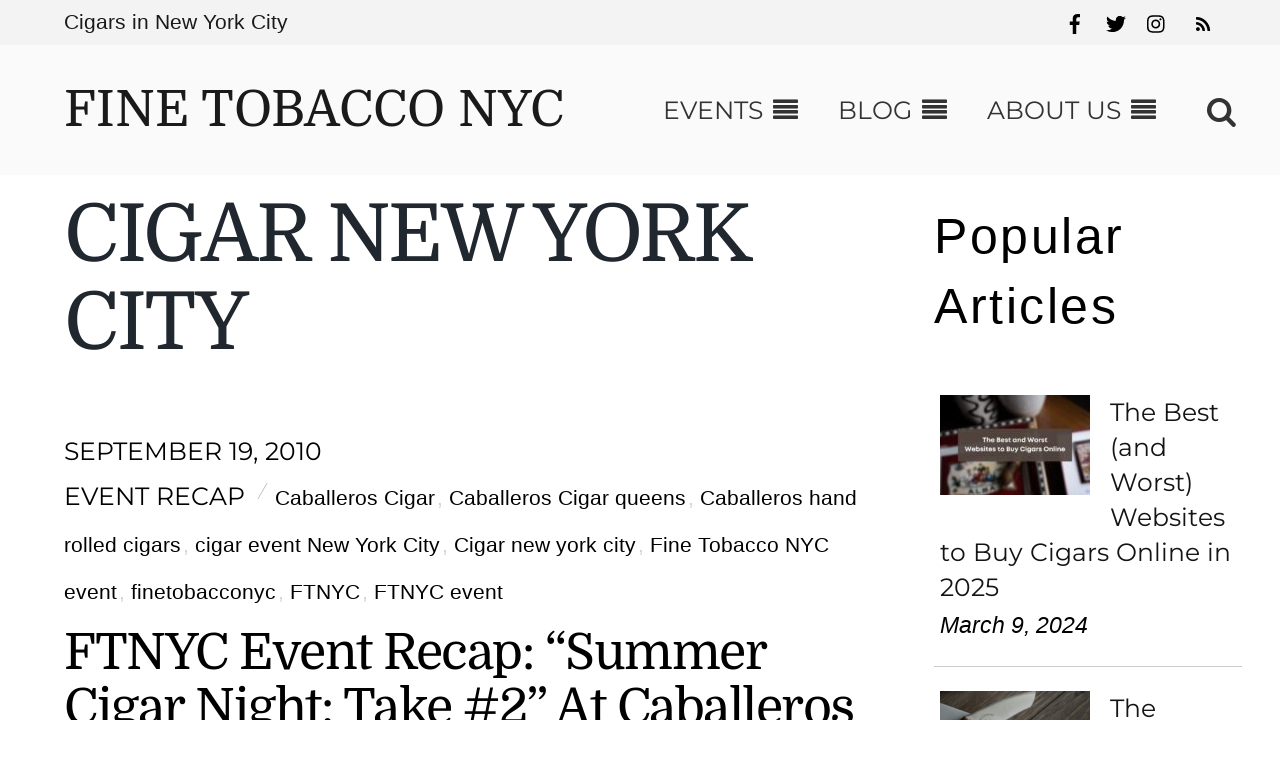

--- FILE ---
content_type: text/html; charset=UTF-8
request_url: https://finetobacconyc.com/tag/cigar-new-york-city/
body_size: 16957
content:
<!DOCTYPE html>
<html lang="en-US" prefix="og: http://ogp.me/ns#">
<head>
        <meta charset="UTF-8">
        <meta name="viewport" content="width=device-width, initial-scale=1, minimum-scale=1">
        <style id="tb_inline_styles" data-no-optimize="1">.tb_animation_on{overflow-x:hidden}.themify_builder .wow{visibility:hidden;animation-fill-mode:both}[data-tf-animation]{will-change:transform,opacity,visibility}.themify_builder .tf_lax_done{transition-duration:.8s;transition-timing-function:cubic-bezier(.165,.84,.44,1)}[data-sticky-active].tb_sticky_scroll_active{z-index:1}[data-sticky-active].tb_sticky_scroll_active .hide-on-stick{display:none}@media(min-width:1025px){.hide-desktop{width:0!important;height:0!important;padding:0!important;visibility:hidden!important;margin:0!important;display:table-column!important;background:0!important;content-visibility:hidden;overflow:hidden!important}}@media(min-width:769px) and (max-width:1024px){.hide-tablet_landscape{width:0!important;height:0!important;padding:0!important;visibility:hidden!important;margin:0!important;display:table-column!important;background:0!important;content-visibility:hidden;overflow:hidden!important}}@media(min-width:481px) and (max-width:768px){.hide-tablet{width:0!important;height:0!important;padding:0!important;visibility:hidden!important;margin:0!important;display:table-column!important;background:0!important;content-visibility:hidden;overflow:hidden!important}}@media(max-width:480px){.hide-mobile{width:0!important;height:0!important;padding:0!important;visibility:hidden!important;margin:0!important;display:table-column!important;background:0!important;content-visibility:hidden;overflow:hidden!important}}@media(max-width:768px){div.module-gallery-grid{--galn:var(--galt)}}@media(max-width:480px){
                .themify_map.tf_map_loaded{width:100%!important}
                .ui.builder_button,.ui.nav li a{padding:.525em 1.15em}
                .fullheight>.row_inner:not(.tb_col_count_1){min-height:0}
                div.module-gallery-grid{--galn:var(--galm);gap:8px}
            }</style><noscript><style>.themify_builder .wow,.wow .tf_lazy{visibility:visible!important}</style></noscript>            <style id="tf_lazy_style" data-no-optimize="1">
                .tf_svg_lazy{
                    content-visibility:auto;
                    background-size:100% 25%!important;
                    background-repeat:no-repeat!important;
                    background-position:0 0, 0 33.4%,0 66.6%,0 100%!important;
                    transition:filter .3s linear!important;
                    filter:blur(25px)!important;                    transform:translateZ(0)
                }
                .tf_svg_lazy_loaded{
                    filter:blur(0)!important
                }
                [data-lazy]:is(.module,.module_row:not(.tb_first)),.module[data-lazy] .ui,.module_row[data-lazy]:not(.tb_first):is(>.row_inner,.module_column[data-lazy],.module_subrow[data-lazy]){
                    background-image:none!important
                }
            </style>
            <noscript>
                <style>
                    .tf_svg_lazy{
                        display:none!important
                    }
                </style>
            </noscript>
                    <style id="tf_lazy_common" data-no-optimize="1">
                        img{
                max-width:100%;
                height:auto
            }
                                    :where(.tf_in_flx,.tf_flx){display:inline-flex;flex-wrap:wrap;place-items:center}
            .tf_fa,:is(em,i) tf-lottie{display:inline-block;vertical-align:middle}:is(em,i) tf-lottie{width:1.5em;height:1.5em}.tf_fa{width:1em;height:1em;stroke-width:0;stroke:currentColor;overflow:visible;fill:currentColor;pointer-events:none;text-rendering:optimizeSpeed;buffered-rendering:static}#tf_svg symbol{overflow:visible}:where(.tf_lazy){position:relative;visibility:visible;display:block;opacity:.3}.wow .tf_lazy:not(.tf_swiper-slide){visibility:hidden;opacity:1}div.tf_audio_lazy audio{visibility:hidden;height:0;display:inline}.mejs-container{visibility:visible}.tf_iframe_lazy{transition:opacity .3s ease-in-out;min-height:10px}:where(.tf_flx),.tf_swiper-wrapper{display:flex}.tf_swiper-slide{flex-shrink:0;opacity:0;width:100%;height:100%}.tf_swiper-wrapper>br,.tf_lazy.tf_swiper-wrapper .tf_lazy:after,.tf_lazy.tf_swiper-wrapper .tf_lazy:before{display:none}.tf_lazy:after,.tf_lazy:before{content:'';display:inline-block;position:absolute;width:10px!important;height:10px!important;margin:0 3px;top:50%!important;inset-inline:auto 50%!important;border-radius:100%;background-color:currentColor;visibility:visible;animation:tf-hrz-loader infinite .75s cubic-bezier(.2,.68,.18,1.08)}.tf_lazy:after{width:6px!important;height:6px!important;inset-inline:50% auto!important;margin-top:3px;animation-delay:-.4s}@keyframes tf-hrz-loader{0%,100%{transform:scale(1);opacity:1}50%{transform:scale(.1);opacity:.6}}.tf_lazy_lightbox{position:fixed;background:rgba(11,11,11,.8);color:#ccc;top:0;left:0;display:flex;align-items:center;justify-content:center;z-index:999}.tf_lazy_lightbox .tf_lazy:after,.tf_lazy_lightbox .tf_lazy:before{background:#fff}.tf_vd_lazy,tf-lottie{display:flex;flex-wrap:wrap}tf-lottie{aspect-ratio:1.777}.tf_w.tf_vd_lazy video{width:100%;height:auto;position:static;object-fit:cover}
        </style>
        <title>Cigar new york city Archives - Fine Tobacco NYC</title>
<meta name='robots' content='max-image-preview:large' />

<!-- This site is optimized with the Yoast SEO Premium plugin v9.7 - https://yoast.com/wordpress/plugins/seo/ -->
<link rel="canonical" href="https://finetobacconyc.com/tag/cigar-new-york-city/" />
<meta property="og:locale" content="en_US" />
<meta property="og:type" content="object" />
<meta property="og:title" content="Cigar new york city Archives - Fine Tobacco NYC" />
<meta property="og:url" content="https://finetobacconyc.com/tag/cigar-new-york-city/" />
<meta property="og:site_name" content="Fine Tobacco NYC" />
<script type='application/ld+json'>{"@context":"https://schema.org","@type":"Organization","url":"https://finetobacconyc.com/","sameAs":["http://facebook.com/finetobacconyc","http://instagram.com/finetobacconyc","https://twitter.com/finetobacconyc"],"@id":"https://finetobacconyc.com/#organization","name":"Fine Tobacco NYC","logo":"http://finetobacconyc.com/wp-content/uploads/2016/01/FTNYC.png"}</script>
<!-- / Yoast SEO Premium plugin. -->

<link rel="amphtml" href="https://finetobacconyc.com/tag/cigar-new-york-city/amp/" /><meta name="generator" content="AMP for WP 1.1.11"/><link rel="alternate" type="application/rss+xml" title="Fine Tobacco NYC &raquo; Feed" href="https://finetobacconyc.com/feed/" />
<link rel="alternate" type="application/rss+xml" title="Fine Tobacco NYC &raquo; Comments Feed" href="https://finetobacconyc.com/comments/feed/" />
<link rel="alternate" type="application/rss+xml" title="Fine Tobacco NYC &raquo; Cigar new york city Tag Feed" href="https://finetobacconyc.com/tag/cigar-new-york-city/feed/" />
<style id='wp-img-auto-sizes-contain-inline-css'>
img:is([sizes=auto i],[sizes^="auto," i]){contain-intrinsic-size:3000px 1500px}
/*# sourceURL=wp-img-auto-sizes-contain-inline-css */
</style>
<style id='global-styles-inline-css'>
:root{--wp--preset--aspect-ratio--square: 1;--wp--preset--aspect-ratio--4-3: 4/3;--wp--preset--aspect-ratio--3-4: 3/4;--wp--preset--aspect-ratio--3-2: 3/2;--wp--preset--aspect-ratio--2-3: 2/3;--wp--preset--aspect-ratio--16-9: 16/9;--wp--preset--aspect-ratio--9-16: 9/16;--wp--preset--color--black: #000000;--wp--preset--color--cyan-bluish-gray: #abb8c3;--wp--preset--color--white: #ffffff;--wp--preset--color--pale-pink: #f78da7;--wp--preset--color--vivid-red: #cf2e2e;--wp--preset--color--luminous-vivid-orange: #ff6900;--wp--preset--color--luminous-vivid-amber: #fcb900;--wp--preset--color--light-green-cyan: #7bdcb5;--wp--preset--color--vivid-green-cyan: #00d084;--wp--preset--color--pale-cyan-blue: #8ed1fc;--wp--preset--color--vivid-cyan-blue: #0693e3;--wp--preset--color--vivid-purple: #9b51e0;--wp--preset--gradient--vivid-cyan-blue-to-vivid-purple: linear-gradient(135deg,rgb(6,147,227) 0%,rgb(155,81,224) 100%);--wp--preset--gradient--light-green-cyan-to-vivid-green-cyan: linear-gradient(135deg,rgb(122,220,180) 0%,rgb(0,208,130) 100%);--wp--preset--gradient--luminous-vivid-amber-to-luminous-vivid-orange: linear-gradient(135deg,rgb(252,185,0) 0%,rgb(255,105,0) 100%);--wp--preset--gradient--luminous-vivid-orange-to-vivid-red: linear-gradient(135deg,rgb(255,105,0) 0%,rgb(207,46,46) 100%);--wp--preset--gradient--very-light-gray-to-cyan-bluish-gray: linear-gradient(135deg,rgb(238,238,238) 0%,rgb(169,184,195) 100%);--wp--preset--gradient--cool-to-warm-spectrum: linear-gradient(135deg,rgb(74,234,220) 0%,rgb(151,120,209) 20%,rgb(207,42,186) 40%,rgb(238,44,130) 60%,rgb(251,105,98) 80%,rgb(254,248,76) 100%);--wp--preset--gradient--blush-light-purple: linear-gradient(135deg,rgb(255,206,236) 0%,rgb(152,150,240) 100%);--wp--preset--gradient--blush-bordeaux: linear-gradient(135deg,rgb(254,205,165) 0%,rgb(254,45,45) 50%,rgb(107,0,62) 100%);--wp--preset--gradient--luminous-dusk: linear-gradient(135deg,rgb(255,203,112) 0%,rgb(199,81,192) 50%,rgb(65,88,208) 100%);--wp--preset--gradient--pale-ocean: linear-gradient(135deg,rgb(255,245,203) 0%,rgb(182,227,212) 50%,rgb(51,167,181) 100%);--wp--preset--gradient--electric-grass: linear-gradient(135deg,rgb(202,248,128) 0%,rgb(113,206,126) 100%);--wp--preset--gradient--midnight: linear-gradient(135deg,rgb(2,3,129) 0%,rgb(40,116,252) 100%);--wp--preset--font-size--small: 13px;--wp--preset--font-size--medium: clamp(14px, 0.875rem + ((1vw - 3.2px) * 0.469), 20px);--wp--preset--font-size--large: clamp(22.041px, 1.378rem + ((1vw - 3.2px) * 1.091), 36px);--wp--preset--font-size--x-large: clamp(25.014px, 1.563rem + ((1vw - 3.2px) * 1.327), 42px);--wp--preset--font-family--system-font: -apple-system,BlinkMacSystemFont,"Segoe UI",Roboto,Oxygen-Sans,Ubuntu,Cantarell,"Helvetica Neue",sans-serif;--wp--preset--spacing--20: 0.44rem;--wp--preset--spacing--30: 0.67rem;--wp--preset--spacing--40: 1rem;--wp--preset--spacing--50: 1.5rem;--wp--preset--spacing--60: 2.25rem;--wp--preset--spacing--70: 3.38rem;--wp--preset--spacing--80: 5.06rem;--wp--preset--shadow--natural: 6px 6px 9px rgba(0, 0, 0, 0.2);--wp--preset--shadow--deep: 12px 12px 50px rgba(0, 0, 0, 0.4);--wp--preset--shadow--sharp: 6px 6px 0px rgba(0, 0, 0, 0.2);--wp--preset--shadow--outlined: 6px 6px 0px -3px rgb(255, 255, 255), 6px 6px rgb(0, 0, 0);--wp--preset--shadow--crisp: 6px 6px 0px rgb(0, 0, 0);}:where(body) { margin: 0; }.wp-site-blocks > .alignleft { float: left; margin-right: 2em; }.wp-site-blocks > .alignright { float: right; margin-left: 2em; }.wp-site-blocks > .aligncenter { justify-content: center; margin-left: auto; margin-right: auto; }:where(.wp-site-blocks) > * { margin-block-start: 24px; margin-block-end: 0; }:where(.wp-site-blocks) > :first-child { margin-block-start: 0; }:where(.wp-site-blocks) > :last-child { margin-block-end: 0; }:root { --wp--style--block-gap: 24px; }:root :where(.is-layout-flow) > :first-child{margin-block-start: 0;}:root :where(.is-layout-flow) > :last-child{margin-block-end: 0;}:root :where(.is-layout-flow) > *{margin-block-start: 24px;margin-block-end: 0;}:root :where(.is-layout-constrained) > :first-child{margin-block-start: 0;}:root :where(.is-layout-constrained) > :last-child{margin-block-end: 0;}:root :where(.is-layout-constrained) > *{margin-block-start: 24px;margin-block-end: 0;}:root :where(.is-layout-flex){gap: 24px;}:root :where(.is-layout-grid){gap: 24px;}.is-layout-flow > .alignleft{float: left;margin-inline-start: 0;margin-inline-end: 2em;}.is-layout-flow > .alignright{float: right;margin-inline-start: 2em;margin-inline-end: 0;}.is-layout-flow > .aligncenter{margin-left: auto !important;margin-right: auto !important;}.is-layout-constrained > .alignleft{float: left;margin-inline-start: 0;margin-inline-end: 2em;}.is-layout-constrained > .alignright{float: right;margin-inline-start: 2em;margin-inline-end: 0;}.is-layout-constrained > .aligncenter{margin-left: auto !important;margin-right: auto !important;}.is-layout-constrained > :where(:not(.alignleft):not(.alignright):not(.alignfull)){margin-left: auto !important;margin-right: auto !important;}body .is-layout-flex{display: flex;}.is-layout-flex{flex-wrap: wrap;align-items: center;}.is-layout-flex > :is(*, div){margin: 0;}body .is-layout-grid{display: grid;}.is-layout-grid > :is(*, div){margin: 0;}body{font-family: var(--wp--preset--font-family--system-font);font-size: var(--wp--preset--font-size--medium);line-height: 1.6;padding-top: 0px;padding-right: 0px;padding-bottom: 0px;padding-left: 0px;}a:where(:not(.wp-element-button)){text-decoration: underline;}:root :where(.wp-element-button, .wp-block-button__link){background-color: #32373c;border-width: 0;color: #fff;font-family: inherit;font-size: inherit;font-style: inherit;font-weight: inherit;letter-spacing: inherit;line-height: inherit;padding-top: calc(0.667em + 2px);padding-right: calc(1.333em + 2px);padding-bottom: calc(0.667em + 2px);padding-left: calc(1.333em + 2px);text-decoration: none;text-transform: inherit;}.has-black-color{color: var(--wp--preset--color--black) !important;}.has-cyan-bluish-gray-color{color: var(--wp--preset--color--cyan-bluish-gray) !important;}.has-white-color{color: var(--wp--preset--color--white) !important;}.has-pale-pink-color{color: var(--wp--preset--color--pale-pink) !important;}.has-vivid-red-color{color: var(--wp--preset--color--vivid-red) !important;}.has-luminous-vivid-orange-color{color: var(--wp--preset--color--luminous-vivid-orange) !important;}.has-luminous-vivid-amber-color{color: var(--wp--preset--color--luminous-vivid-amber) !important;}.has-light-green-cyan-color{color: var(--wp--preset--color--light-green-cyan) !important;}.has-vivid-green-cyan-color{color: var(--wp--preset--color--vivid-green-cyan) !important;}.has-pale-cyan-blue-color{color: var(--wp--preset--color--pale-cyan-blue) !important;}.has-vivid-cyan-blue-color{color: var(--wp--preset--color--vivid-cyan-blue) !important;}.has-vivid-purple-color{color: var(--wp--preset--color--vivid-purple) !important;}.has-black-background-color{background-color: var(--wp--preset--color--black) !important;}.has-cyan-bluish-gray-background-color{background-color: var(--wp--preset--color--cyan-bluish-gray) !important;}.has-white-background-color{background-color: var(--wp--preset--color--white) !important;}.has-pale-pink-background-color{background-color: var(--wp--preset--color--pale-pink) !important;}.has-vivid-red-background-color{background-color: var(--wp--preset--color--vivid-red) !important;}.has-luminous-vivid-orange-background-color{background-color: var(--wp--preset--color--luminous-vivid-orange) !important;}.has-luminous-vivid-amber-background-color{background-color: var(--wp--preset--color--luminous-vivid-amber) !important;}.has-light-green-cyan-background-color{background-color: var(--wp--preset--color--light-green-cyan) !important;}.has-vivid-green-cyan-background-color{background-color: var(--wp--preset--color--vivid-green-cyan) !important;}.has-pale-cyan-blue-background-color{background-color: var(--wp--preset--color--pale-cyan-blue) !important;}.has-vivid-cyan-blue-background-color{background-color: var(--wp--preset--color--vivid-cyan-blue) !important;}.has-vivid-purple-background-color{background-color: var(--wp--preset--color--vivid-purple) !important;}.has-black-border-color{border-color: var(--wp--preset--color--black) !important;}.has-cyan-bluish-gray-border-color{border-color: var(--wp--preset--color--cyan-bluish-gray) !important;}.has-white-border-color{border-color: var(--wp--preset--color--white) !important;}.has-pale-pink-border-color{border-color: var(--wp--preset--color--pale-pink) !important;}.has-vivid-red-border-color{border-color: var(--wp--preset--color--vivid-red) !important;}.has-luminous-vivid-orange-border-color{border-color: var(--wp--preset--color--luminous-vivid-orange) !important;}.has-luminous-vivid-amber-border-color{border-color: var(--wp--preset--color--luminous-vivid-amber) !important;}.has-light-green-cyan-border-color{border-color: var(--wp--preset--color--light-green-cyan) !important;}.has-vivid-green-cyan-border-color{border-color: var(--wp--preset--color--vivid-green-cyan) !important;}.has-pale-cyan-blue-border-color{border-color: var(--wp--preset--color--pale-cyan-blue) !important;}.has-vivid-cyan-blue-border-color{border-color: var(--wp--preset--color--vivid-cyan-blue) !important;}.has-vivid-purple-border-color{border-color: var(--wp--preset--color--vivid-purple) !important;}.has-vivid-cyan-blue-to-vivid-purple-gradient-background{background: var(--wp--preset--gradient--vivid-cyan-blue-to-vivid-purple) !important;}.has-light-green-cyan-to-vivid-green-cyan-gradient-background{background: var(--wp--preset--gradient--light-green-cyan-to-vivid-green-cyan) !important;}.has-luminous-vivid-amber-to-luminous-vivid-orange-gradient-background{background: var(--wp--preset--gradient--luminous-vivid-amber-to-luminous-vivid-orange) !important;}.has-luminous-vivid-orange-to-vivid-red-gradient-background{background: var(--wp--preset--gradient--luminous-vivid-orange-to-vivid-red) !important;}.has-very-light-gray-to-cyan-bluish-gray-gradient-background{background: var(--wp--preset--gradient--very-light-gray-to-cyan-bluish-gray) !important;}.has-cool-to-warm-spectrum-gradient-background{background: var(--wp--preset--gradient--cool-to-warm-spectrum) !important;}.has-blush-light-purple-gradient-background{background: var(--wp--preset--gradient--blush-light-purple) !important;}.has-blush-bordeaux-gradient-background{background: var(--wp--preset--gradient--blush-bordeaux) !important;}.has-luminous-dusk-gradient-background{background: var(--wp--preset--gradient--luminous-dusk) !important;}.has-pale-ocean-gradient-background{background: var(--wp--preset--gradient--pale-ocean) !important;}.has-electric-grass-gradient-background{background: var(--wp--preset--gradient--electric-grass) !important;}.has-midnight-gradient-background{background: var(--wp--preset--gradient--midnight) !important;}.has-small-font-size{font-size: var(--wp--preset--font-size--small) !important;}.has-medium-font-size{font-size: var(--wp--preset--font-size--medium) !important;}.has-large-font-size{font-size: var(--wp--preset--font-size--large) !important;}.has-x-large-font-size{font-size: var(--wp--preset--font-size--x-large) !important;}.has-system-font-font-family{font-family: var(--wp--preset--font-family--system-font) !important;}
:root :where(.wp-block-pullquote){font-size: clamp(0.984em, 0.984rem + ((1vw - 0.2em) * 0.645), 1.5em);line-height: 1.6;}
/*# sourceURL=global-styles-inline-css */
</style>
<link rel="preload" href="https://finetobacconyc.com/wp-content/plugins/contact-form-7/includes/css/styles.css?ver=6.1.4" as="style"><link rel='stylesheet' id='contact-form-7-css' href='https://finetobacconyc.com/wp-content/plugins/contact-form-7/includes/css/styles.css?ver=6.1.4' media='all' />
<link rel="preload" href="https://finetobacconyc.com/wp-content/plugins/wp-user-avatar/assets/css/frontend.min.css?ver=4.16.8" as="style"><link rel='stylesheet' id='ppress-frontend-css' href='https://finetobacconyc.com/wp-content/plugins/wp-user-avatar/assets/css/frontend.min.css?ver=4.16.8' media='all' />
<link rel="preload" href="https://finetobacconyc.com/wp-content/plugins/wp-user-avatar/assets/flatpickr/flatpickr.min.css?ver=4.16.8" as="style"><link rel='stylesheet' id='ppress-flatpickr-css' href='https://finetobacconyc.com/wp-content/plugins/wp-user-avatar/assets/flatpickr/flatpickr.min.css?ver=4.16.8' media='all' />
<link rel="preload" href="https://finetobacconyc.com/wp-content/plugins/wp-user-avatar/assets/select2/select2.min.css?ver=6.9" as="style"><link rel='stylesheet' id='ppress-select2-css' href='https://finetobacconyc.com/wp-content/plugins/wp-user-avatar/assets/select2/select2.min.css?ver=6.9' media='all' />
<link rel="preload" href="https://finetobacconyc.com/wp-content/plugins/tablepress/css/build/default.css?ver=3.2.6" as="style"><link rel='stylesheet' id='tablepress-default-css' href='https://finetobacconyc.com/wp-content/plugins/tablepress/css/build/default.css?ver=3.2.6' media='all' />
<script src="https://finetobacconyc.com/wp-includes/js/jquery/jquery.min.js?ver=3.7.1" id="jquery-core-js"></script>
<script src="https://finetobacconyc.com/wp-includes/js/jquery/jquery-migrate.min.js?ver=3.4.1" id="jquery-migrate-js"></script>
<script src="https://finetobacconyc.com/wp-content/plugins/wp-user-avatar/assets/flatpickr/flatpickr.min.js?ver=4.16.8" id="ppress-flatpickr-js"></script>
<script src="https://finetobacconyc.com/wp-content/plugins/wp-user-avatar/assets/select2/select2.min.js?ver=4.16.8" id="ppress-select2-js"></script>
<link rel="https://api.w.org/" href="https://finetobacconyc.com/wp-json/" /><link rel="alternate" title="JSON" type="application/json" href="https://finetobacconyc.com/wp-json/wp/v2/tags/230" /><link rel="EditURI" type="application/rsd+xml" title="RSD" href="https://finetobacconyc.com/xmlrpc.php?rsd" />
<meta name="generator" content="WordPress 6.9" />
<style>.async-hide { opacity: 0 !important} </style>
<script>(function(a,s,y,n,c,h,i,d,e){s.className+=' '+y;h.start=1*new Date;
h.end=i=function(){s.className=s.className.replace(RegExp(' ?'+y),'')};
(a[n]=a[n]||[]).hide=h;setTimeout(function(){i();h.end=null},c);h.timeout=c;
})(window,document.documentElement,'async-hide','dataLayer',4000,
{'GTM-M45VZJ4':true});</script>
<script>
  (function(i,s,o,g,r,a,m){i['GoogleAnalyticsObject']=r;i[r]=i[r]||function(){
  (i[r].q=i[r].q||[]).push(arguments)},i[r].l=1*new Date();a=s.createElement(o),
  m=s.getElementsByTagName(o)[0];a.async=1;a.src=g;m.parentNode.insertBefore(a,m)
  })(window,document,'script','//www.google-analytics.com/analytics.js','ga');

  ga('create', 'UA-40692131-1', 'auto');

ga('require', 'GTM-M45VZJ4');

  ga('send', 'pageview');

</script>

<!-- Google Tag Manager -->
<script>(function(w,d,s,l,i){w[l]=w[l]||[];w[l].push({'gtm.start':
new Date().getTime(),event:'gtm.js'});var f=d.getElementsByTagName(s)[0],
j=d.createElement(s),dl=l!='dataLayer'?'&l='+l:'';j.async=true;j.src=
'https://www.googletagmanager.com/gtm.js?id='+i+dl;f.parentNode.insertBefore(j,f);
})(window,document,'script','dataLayer','GTM-NGZZ36T');</script>
<!-- End Google Tag Manager --><link rel="prefetch" href="https://finetobacconyc.com/wp-content/themes/event/js/themify-script.js?ver=7.5.9" as="script" fetchpriority="low"><link rel="preload" href="https://finetobacconyc.com/wp-content/uploads/2016/07/e10d66ea-76c9-46ac-bdf7-32e40be5d486-1-150x150.png" as="image" fetchpriority="high"><style id="tf_gf_fonts_style">@font-face{font-family:'Domine';font-display:swap;src:url(https://fonts.gstatic.com/s/domine/v25/L0xhDFMnlVwD4h3Lt9JWnbX3jG-2X3LAE1QfE4Gu.woff2) format('woff2');unicode-range:U+0100-02BA,U+02BD-02C5,U+02C7-02CC,U+02CE-02D7,U+02DD-02FF,U+0304,U+0308,U+0329,U+1D00-1DBF,U+1E00-1E9F,U+1EF2-1EFF,U+2020,U+20A0-20AB,U+20AD-20C0,U+2113,U+2C60-2C7F,U+A720-A7FF;}@font-face{font-family:'Domine';font-display:swap;src:url(https://fonts.gstatic.com/s/domine/v25/L0xhDFMnlVwD4h3Lt9JWnbX3jG-2X3LAE1ofEw.woff2) format('woff2');unicode-range:U+0000-00FF,U+0131,U+0152-0153,U+02BB-02BC,U+02C6,U+02DA,U+02DC,U+0304,U+0308,U+0329,U+2000-206F,U+20AC,U+2122,U+2191,U+2193,U+2212,U+2215,U+FEFF,U+FFFD;}@font-face{font-family:'Montserrat';font-style:italic;font-display:swap;src:url(https://fonts.gstatic.com/s/montserrat/v31/JTUQjIg1_i6t8kCHKm459WxRxC7mw9c.woff2) format('woff2');unicode-range:U+0460-052F,U+1C80-1C8A,U+20B4,U+2DE0-2DFF,U+A640-A69F,U+FE2E-FE2F;}@font-face{font-family:'Montserrat';font-style:italic;font-display:swap;src:url(https://fonts.gstatic.com/s/montserrat/v31/JTUQjIg1_i6t8kCHKm459WxRzS7mw9c.woff2) format('woff2');unicode-range:U+0301,U+0400-045F,U+0490-0491,U+04B0-04B1,U+2116;}@font-face{font-family:'Montserrat';font-style:italic;font-display:swap;src:url(https://fonts.gstatic.com/s/montserrat/v31/JTUQjIg1_i6t8kCHKm459WxRxi7mw9c.woff2) format('woff2');unicode-range:U+0102-0103,U+0110-0111,U+0128-0129,U+0168-0169,U+01A0-01A1,U+01AF-01B0,U+0300-0301,U+0303-0304,U+0308-0309,U+0323,U+0329,U+1EA0-1EF9,U+20AB;}@font-face{font-family:'Montserrat';font-style:italic;font-display:swap;src:url(https://fonts.gstatic.com/s/montserrat/v31/JTUQjIg1_i6t8kCHKm459WxRxy7mw9c.woff2) format('woff2');unicode-range:U+0100-02BA,U+02BD-02C5,U+02C7-02CC,U+02CE-02D7,U+02DD-02FF,U+0304,U+0308,U+0329,U+1D00-1DBF,U+1E00-1E9F,U+1EF2-1EFF,U+2020,U+20A0-20AB,U+20AD-20C0,U+2113,U+2C60-2C7F,U+A720-A7FF;}@font-face{font-family:'Montserrat';font-style:italic;font-display:swap;src:url(https://fonts.gstatic.com/s/montserrat/v31/JTUQjIg1_i6t8kCHKm459WxRyS7m.woff2) format('woff2');unicode-range:U+0000-00FF,U+0131,U+0152-0153,U+02BB-02BC,U+02C6,U+02DA,U+02DC,U+0304,U+0308,U+0329,U+2000-206F,U+20AC,U+2122,U+2191,U+2193,U+2212,U+2215,U+FEFF,U+FFFD;}@font-face{font-family:'Montserrat';font-style:italic;font-weight:700;font-display:swap;src:url(https://fonts.gstatic.com/s/montserrat/v31/JTUQjIg1_i6t8kCHKm459WxRxC7mw9c.woff2) format('woff2');unicode-range:U+0460-052F,U+1C80-1C8A,U+20B4,U+2DE0-2DFF,U+A640-A69F,U+FE2E-FE2F;}@font-face{font-family:'Montserrat';font-style:italic;font-weight:700;font-display:swap;src:url(https://fonts.gstatic.com/s/montserrat/v31/JTUQjIg1_i6t8kCHKm459WxRzS7mw9c.woff2) format('woff2');unicode-range:U+0301,U+0400-045F,U+0490-0491,U+04B0-04B1,U+2116;}@font-face{font-family:'Montserrat';font-style:italic;font-weight:700;font-display:swap;src:url(https://fonts.gstatic.com/s/montserrat/v31/JTUQjIg1_i6t8kCHKm459WxRxi7mw9c.woff2) format('woff2');unicode-range:U+0102-0103,U+0110-0111,U+0128-0129,U+0168-0169,U+01A0-01A1,U+01AF-01B0,U+0300-0301,U+0303-0304,U+0308-0309,U+0323,U+0329,U+1EA0-1EF9,U+20AB;}@font-face{font-family:'Montserrat';font-style:italic;font-weight:700;font-display:swap;src:url(https://fonts.gstatic.com/s/montserrat/v31/JTUQjIg1_i6t8kCHKm459WxRxy7mw9c.woff2) format('woff2');unicode-range:U+0100-02BA,U+02BD-02C5,U+02C7-02CC,U+02CE-02D7,U+02DD-02FF,U+0304,U+0308,U+0329,U+1D00-1DBF,U+1E00-1E9F,U+1EF2-1EFF,U+2020,U+20A0-20AB,U+20AD-20C0,U+2113,U+2C60-2C7F,U+A720-A7FF;}@font-face{font-family:'Montserrat';font-style:italic;font-weight:700;font-display:swap;src:url(https://fonts.gstatic.com/s/montserrat/v31/JTUQjIg1_i6t8kCHKm459WxRyS7m.woff2) format('woff2');unicode-range:U+0000-00FF,U+0131,U+0152-0153,U+02BB-02BC,U+02C6,U+02DA,U+02DC,U+0304,U+0308,U+0329,U+2000-206F,U+20AC,U+2122,U+2191,U+2193,U+2212,U+2215,U+FEFF,U+FFFD;}@font-face{font-family:'Montserrat';font-display:swap;src:url(https://fonts.gstatic.com/s/montserrat/v31/JTUSjIg1_i6t8kCHKm459WRhyzbi.woff2) format('woff2');unicode-range:U+0460-052F,U+1C80-1C8A,U+20B4,U+2DE0-2DFF,U+A640-A69F,U+FE2E-FE2F;}@font-face{font-family:'Montserrat';font-display:swap;src:url(https://fonts.gstatic.com/s/montserrat/v31/JTUSjIg1_i6t8kCHKm459W1hyzbi.woff2) format('woff2');unicode-range:U+0301,U+0400-045F,U+0490-0491,U+04B0-04B1,U+2116;}@font-face{font-family:'Montserrat';font-display:swap;src:url(https://fonts.gstatic.com/s/montserrat/v31/JTUSjIg1_i6t8kCHKm459WZhyzbi.woff2) format('woff2');unicode-range:U+0102-0103,U+0110-0111,U+0128-0129,U+0168-0169,U+01A0-01A1,U+01AF-01B0,U+0300-0301,U+0303-0304,U+0308-0309,U+0323,U+0329,U+1EA0-1EF9,U+20AB;}@font-face{font-family:'Montserrat';font-display:swap;src:url(https://fonts.gstatic.com/s/montserrat/v31/JTUSjIg1_i6t8kCHKm459Wdhyzbi.woff2) format('woff2');unicode-range:U+0100-02BA,U+02BD-02C5,U+02C7-02CC,U+02CE-02D7,U+02DD-02FF,U+0304,U+0308,U+0329,U+1D00-1DBF,U+1E00-1E9F,U+1EF2-1EFF,U+2020,U+20A0-20AB,U+20AD-20C0,U+2113,U+2C60-2C7F,U+A720-A7FF;}@font-face{font-family:'Montserrat';font-display:swap;src:url(https://fonts.gstatic.com/s/montserrat/v31/JTUSjIg1_i6t8kCHKm459Wlhyw.woff2) format('woff2');unicode-range:U+0000-00FF,U+0131,U+0152-0153,U+02BB-02BC,U+02C6,U+02DA,U+02DC,U+0304,U+0308,U+0329,U+2000-206F,U+20AC,U+2122,U+2191,U+2193,U+2212,U+2215,U+FEFF,U+FFFD;}@font-face{font-family:'Montserrat';font-weight:700;font-display:swap;src:url(https://fonts.gstatic.com/s/montserrat/v31/JTUSjIg1_i6t8kCHKm459WRhyzbi.woff2) format('woff2');unicode-range:U+0460-052F,U+1C80-1C8A,U+20B4,U+2DE0-2DFF,U+A640-A69F,U+FE2E-FE2F;}@font-face{font-family:'Montserrat';font-weight:700;font-display:swap;src:url(https://fonts.gstatic.com/s/montserrat/v31/JTUSjIg1_i6t8kCHKm459W1hyzbi.woff2) format('woff2');unicode-range:U+0301,U+0400-045F,U+0490-0491,U+04B0-04B1,U+2116;}@font-face{font-family:'Montserrat';font-weight:700;font-display:swap;src:url(https://fonts.gstatic.com/s/montserrat/v31/JTUSjIg1_i6t8kCHKm459WZhyzbi.woff2) format('woff2');unicode-range:U+0102-0103,U+0110-0111,U+0128-0129,U+0168-0169,U+01A0-01A1,U+01AF-01B0,U+0300-0301,U+0303-0304,U+0308-0309,U+0323,U+0329,U+1EA0-1EF9,U+20AB;}@font-face{font-family:'Montserrat';font-weight:700;font-display:swap;src:url(https://fonts.gstatic.com/s/montserrat/v31/JTUSjIg1_i6t8kCHKm459Wdhyzbi.woff2) format('woff2');unicode-range:U+0100-02BA,U+02BD-02C5,U+02C7-02CC,U+02CE-02D7,U+02DD-02FF,U+0304,U+0308,U+0329,U+1D00-1DBF,U+1E00-1E9F,U+1EF2-1EFF,U+2020,U+20A0-20AB,U+20AD-20C0,U+2113,U+2C60-2C7F,U+A720-A7FF;}@font-face{font-family:'Montserrat';font-weight:700;font-display:swap;src:url(https://fonts.gstatic.com/s/montserrat/v31/JTUSjIg1_i6t8kCHKm459Wlhyw.woff2) format('woff2');unicode-range:U+0000-00FF,U+0131,U+0152-0153,U+02BB-02BC,U+02C6,U+02DA,U+02DC,U+0304,U+0308,U+0329,U+2000-206F,U+20AC,U+2122,U+2191,U+2193,U+2212,U+2215,U+FEFF,U+FFFD;}</style><link rel="preload" fetchpriority="high" href="https://finetobacconyc.com/wp-content/uploads/themify-concate/3284995126/themify-2577491237.css" as="style"><link fetchpriority="high" id="themify_concate-css" rel="stylesheet" href="https://finetobacconyc.com/wp-content/uploads/themify-concate/3284995126/themify-2577491237.css"><link rel="preconnect" href="https://www.google-analytics.com"></head>

<body class="archive tag tag-cigar-new-york-city tag-230 wp-theme-event skin-white sidebar1 default_width no-home  tb_animation_on">
<svg id="tf_svg" style="display:none"><defs><symbol id="tf-fab-facebook" viewBox="0 0 17 32"><path d="M13.5 5.31q-1.13 0-1.78.38t-.85.94-.18 1.43V12H16l-.75 5.69h-4.56V32H4.8V17.7H0V12h4.8V7.5q0-3.56 2-5.53T12.13 0q2.68 0 4.37.25v5.06h-3z"/></symbol><symbol id="tf-fab-twitter" viewBox="0 0 32 32"><path d="M28.69 9.5q.06.25.06.81 0 3.32-1.25 6.6t-3.53 6-5.9 4.4-8 1.7Q4.56 29 0 26.05q.69.07 1.56.07 4.57 0 8.2-2.82-2.2 0-3.85-1.28T3.63 18.8q.62.07 1.19.07.87 0 1.75-.2-1.5-.3-2.7-1.24T2 15.16t-.69-2.9v-.13q1.38.8 2.94.87-2.94-2-2.94-5.5 0-1.75.94-3.31Q4.7 7.25 8.22 9.06t7.53 2q-.12-.75-.12-1.5 0-2.69 1.9-4.62T22.13 3Q25 3 26.94 5.06q2.25-.43 4.19-1.56-.75 2.31-2.88 3.63 1.88-.25 3.75-1.07-1.37 2-3.31 3.44z"/></symbol><symbol id="tf-fab-instagram" viewBox="0 0 32 32"><path d="M14 8.81q3 0 5.1 2.1t2.09 5.1-2.1 5.08T14 23.2t-5.1-2.1T6.82 16t2.1-5.1T14 8.82zm0 11.88q1.94 0 3.31-1.38T18.7 16t-1.38-3.31T14 11.3t-3.31 1.38T9.3 16t1.38 3.31T14 20.7zM23.13 8.5q0 .69-.47 1.19t-1.16.5-1.19-.5-.5-1.19.5-1.16 1.19-.46 1.16.46.46 1.16zm4.8 1.75Q28 11.94 28 16t-.06 5.75q-.19 3.81-2.28 5.9t-5.9 2.23Q18.05 30 14 30t-5.75-.13q-3.81-.18-5.87-2.25-.82-.75-1.32-1.75t-.72-1.93-.21-2.2Q0 20.07 0 16t.13-5.81Q.3 6.44 2.38 4.37q2.06-2.12 5.87-2.31Q9.94 2 14 2t5.75.06q3.81.19 5.9 2.28t2.29 5.9zm-3 14q.2-.5.32-1.28t.19-1.88.06-1.78V12.7l-.06-1.78-.19-1.88-.31-1.28q-.75-1.94-2.69-2.69-.5-.18-1.28-.31t-1.88-.19-1.75-.06H10.7l-1.78.06-1.88.19-1.28.31q-1.94.75-2.69 2.7-.18.5-.31 1.27t-.19 1.88-.06 1.75v6l.03 1.53.1 1.6.18 1.34.25 1.12q.82 1.94 2.69 2.69.5.19 1.28.31t1.88.19 1.75.06h6.65l1.78-.06 1.88-.19 1.28-.31q1.94-.81 2.69-2.69z"/></symbol></defs></svg><script> </script><div id="pagewrap" class="hfeed site">

	<div id="headerwrap">

		<div id="nav-bar">
			<div class="pagewidth">
				<div class="header-inner tf_clearfix">

					<div id="site-description" class="site-description"><span>Cigars in New York City</span></div>
					<div class="social-widget">
						<div id="themify-social-links-1005" class="widget themify-social-links"><ul class="social-links horizontal">
                        <li class="social-link-item facebook font-icon icon-medium">
                            <a href="http://facebook.com/finetobacconyc" aria-label="facebook" ><em><svg  aria-label="Facebook" class="tf_fa tf-fab-facebook" role="img"><use href="#tf-fab-facebook"></use></svg></em>  </a>
                        </li>
                        <!-- /themify-link-item -->
                        <li class="social-link-item twitter font-icon icon-medium">
                            <a href="http://twitter.com/finetobacconyc" aria-label="twitter" ><em><svg  aria-label="Twitter" class="tf_fa tf-fab-twitter" role="img"><use href="#tf-fab-twitter"></use></svg></em>  </a>
                        </li>
                        <!-- /themify-link-item -->
                        <li class="social-link-item instagram font-icon icon-medium">
                            <a href="http://instagram.com/finetobacconyc" aria-label="instagram" ><em><svg  aria-label="Instagram" class="tf_fa tf-fab-instagram" role="img"><use href="#tf-fab-instagram"></use></svg></em>  </a>
                        </li>
                        <!-- /themify-link-item --></ul></div>            <div class="rss"><a class="hs-rss-link" href="https://finetobacconyc.com/feed/"><span class="screen-reader-text">RSS</span></a></div>
            					</div>
					<!-- /.social-widget -->

				</div>
				<!-- /.header-inner -->

			</div>
			<!-- /.pagewidth -->

		</div>
		<!-- /#nav-bar -->

		
		<header id="header" class="pagewidth tf_clearfix" itemscope="itemscope" itemtype="https://schema.org/WPHeader">

			<div class="header-inner">

				
				<div id="site-logo"><a href="https://finetobacconyc.com" title="Fine Tobacco NYC"><span>Fine Tobacco NYC</span></a></div>
				<a id="menu-icon" href="#" aria-label="Menu"></a>

				<div id="mobile-menu" class="tf_scrollbar sidemenu sidemenu-off">

					
											<div id="searchform-wrap">
							<form method="get" id="searchform" action="https://finetobacconyc.com/">

	<i class="icon-search"></i>

	<input type="text" name="s" id="s" title="Search" value="" />

</form>						</div>
						<!-- /#searchform-wrap -->
					
					<nav itemscope="itemscope" itemtype="https://schema.org/SiteNavigationElement">
						<ul id="main-nav" class="main-nav tf_clearfix tf_box"><li id="menu-item-14395" class="menu-item-page-14384 menu-item menu-item-type-post_type menu-item-object-page menu-item-has-children has-sub-menu menu-item-14395"><a href="https://finetobacconyc.com/events/">Events<span class="child-arrow closed" tabindex="-1"></span></a>
<ul class="sub-menu">
	<li id="menu-item-37469" class="menu-item-page-7280 menu-item menu-item-type-post_type menu-item-object-page menu-item-37469 menu-page-7280-parent-14395"><a href="https://finetobacconyc.com/private-events/">Private Events</a></li>
	<li id="menu-item-14397" class="menu-item-page-8356 menu-item menu-item-type-post_type menu-item-object-page menu-item-14397 menu-page-8356-parent-14395"><a href="https://finetobacconyc.com/cigar-101-classes-nyc/">Cigar 101 Classes</a></li>
	<li id="menu-item-14396" class="menu-item-page-14386 menu-item menu-item-type-post_type menu-item-object-page menu-item-14396 menu-page-14386-parent-14395"><a href="https://finetobacconyc.com/whisky-101-classes-nyc/">Whisky 101 Classes</a></li>
</ul>
</li>
<li id="menu-item-8096" class="menu-item-page-8093 menu-item menu-item-type-post_type menu-item-object-page     menu-item-has-children has-sub-menu menu-item-8096"><a href="https://finetobacconyc.com/blog/">Blog<span class="child-arrow closed" tabindex="-1"></span></a>
<ul class="sub-menu">
	<li id="menu-item-11390" class="menu-item-page-11321 menu-item menu-item-type-post_type menu-item-object-page  page_item page-item-11321  menu-item-11390 menu-page-11321-parent-8096"><a href="https://finetobacconyc.com/cigar-reviews/" aria-current="page">Cigar Reviews</a></li>
	<li id="menu-item-11389" class="menu-item-page-11384 menu-item menu-item-type-post_type menu-item-object-page menu-item-11389 menu-page-11384-parent-8096"><a href="https://finetobacconyc.com/whiskey-reviews/">Whiskey Reviews</a></li>
	<li id="menu-item-16643" class="menu-item-post-11134 menu-item menu-item-type-post_type menu-item-object-post menu-item-16643 menu-post-11134-parent-8096"><a href="https://finetobacconyc.com/2017/12/29/top-10-cigars-2017/">Top Cigars &#8211; 2017</a></li>
	<li id="menu-item-16642" class="menu-item-page-16443 menu-item menu-item-type-post_type menu-item-object-page menu-item-16642 menu-page-16443-parent-8096"><a href="https://finetobacconyc.com/the-top-10-cigars-of-2018/">Top 10 &#8211; 2018</a></li>
	<li id="menu-item-19721" class="menu-item-page-19610 menu-item menu-item-type-post_type menu-item-object-page menu-item-19721 menu-page-19610-parent-8096"><a href="https://finetobacconyc.com/the-top-10-cigars-of-2019/">Top 10 &#8211; 2019</a></li>
	<li id="menu-item-24601" class="menu-item-page-24535 menu-item menu-item-type-post_type menu-item-object-page menu-item-24601 menu-page-24535-parent-8096"><a href="https://finetobacconyc.com/the-top-10-cigars-of-2020/">Top 10 &#8211; 2020</a></li>
	<li id="menu-item-28583" class="menu-item-page-28440 menu-item menu-item-type-post_type menu-item-object-page menu-item-28583 menu-page-28440-parent-8096"><a href="https://finetobacconyc.com/the-top-10-cigars-of-2021/">Top 10 &#8211; 2021</a></li>
	<li id="menu-item-39635" class="menu-item-page-38956 menu-item menu-item-type-post_type menu-item-object-page menu-item-39635 menu-page-38956-parent-8096"><a href="https://finetobacconyc.com/the-top-10-cigars-of-2022/">Top 10 &#8211; 2022</a></li>
	<li id="menu-item-17415" class="menu-item-page-17404 menu-item menu-item-type-post_type menu-item-object-page menu-item-17415 menu-page-17404-parent-8096"><a href="https://finetobacconyc.com/cigar-reviews-list/">Cigar Reviews List</a></li>
</ul>
</li>
<li id="menu-item-5838" class="menu-item-page-2010 menu-item menu-item-type-post_type menu-item-object-page menu-item-has-children has-sub-menu menu-item-5838"><a href="https://finetobacconyc.com/about/">About Us<span class="child-arrow closed" tabindex="-1"></span></a>
<ul class="sub-menu">
	<li id="menu-item-5843" class="menu-item-page-120 menu-item menu-item-type-post_type menu-item-object-page menu-item-5843 menu-page-120-parent-5838"><a href="https://finetobacconyc.com/the-finetobacconyc-team/">Our Team</a></li>
	<li id="menu-item-15944" class="menu-item-page-15939 menu-item menu-item-type-post_type menu-item-object-page menu-item-15944 menu-page-15939-parent-5838"><a href="https://finetobacconyc.com/scoring-system/">Our Scoring System</a></li>
	<li id="menu-item-5844" class="menu-item-page-192 menu-item menu-item-type-post_type menu-item-object-page menu-item-5844 menu-page-192-parent-5838"><a href="https://finetobacconyc.com/contact-us/">Contact Us</a></li>
	<li id="menu-item-14429" class="menu-item-page-14425 menu-item menu-item-type-post_type menu-item-object-page menu-item-14429 menu-page-14425-parent-5838"><a href="https://finetobacconyc.com/privacy-policy/">Privacy Policy / Terms and Conditions</a></li>
</ul>
</li>
</ul>						<!-- /#main-nav -->
					</nav>


					<a id="menu-icon-close" href="#sidr"></a>

					
				</div><!-- #mobile-menu -->

			</div><!-- /.header-inner -->

			
		</header>
		<!-- /#header -->

        
	</div>
	<!-- /#headerwrap -->

	<div id="body" class="tf_clearfix">
    	
<!-- layout -->
<div id="layout" class="pagewidth tf_clearfix">
    <!-- content -->
    	<main id="content" class="tf_clearfix">
	     <h1 itemprop="name" class="page-title">Cigar new york city </h1>        <div  id="loops-wrapper" class="loops-wrapper list-post tf_clear tf_clearfix" data-lazy="1">
                    
<article id="post-449" class="post tf_clearfix post-449 type-post status-publish format-standard hentry category-event-recap tag-caballeros-cigar tag-caballeros-cigar-queens tag-caballeros-hand-rolled-cigars tag-cigar-event-new-york-city tag-cigar-new-york-city tag-fine-tobacco-nyc-event tag-finetobacconyc tag-ftnyc tag-ftnyc-event has-post-title has-post-date has-post-category has-post-tag has-post-comment has-post-author ">
	
	
	<div class="post-content">

					<time datetime="2010-09-19" class="post-date entry-date updated">September 19, 2010</time>
		
					<div class='post-category-wrap'>
									 <span class="post-category"><a href="https://finetobacconyc.com/category/event-recap/" rel="tag">Event Recap</a><i class="divider-small"></i></span>								
									 <span class="post-tag"><a href="https://finetobacconyc.com/tag/caballeros-cigar/" rel="tag">Caballeros Cigar</a>, <a href="https://finetobacconyc.com/tag/caballeros-cigar-queens/" rel="tag">Caballeros Cigar queens</a>, <a href="https://finetobacconyc.com/tag/caballeros-hand-rolled-cigars/" rel="tag">Caballeros hand rolled cigars</a>, <a href="https://finetobacconyc.com/tag/cigar-event-new-york-city/" rel="tag">cigar event New York City</a>, <a href="https://finetobacconyc.com/tag/cigar-new-york-city/" rel="tag">Cigar new york city</a>, <a href="https://finetobacconyc.com/tag/fine-tobacco-nyc-event/" rel="tag">Fine Tobacco NYC event</a>, <a href="https://finetobacconyc.com/tag/finetobacconyc/" rel="tag">finetobacconyc</a>, <a href="https://finetobacconyc.com/tag/ftnyc/" rel="tag">FTNYC</a>, <a href="https://finetobacconyc.com/tag/ftnyc-event/" rel="tag">FTNYC event</a></span>							</div>
		
			<h2 class="post-title entry-title"><a href="https://finetobacconyc.com/2010/09/19/ftnyc-event-recap-summer-cigar-night-take-2/">FTNYC Event Recap: &#8220;Summer Cigar Night: Take #2&#8221; at Caballeros Cigar Lounge</a></h2>
		
					<div class="post-meta entry-meta tf_clearfix">
				<div class="meta-left tf_clearfix">
											<span class="author-avatar"><img data-tf-not-load="1" fetchpriority="high" loading="auto" decoding="auto" decoding="async" data-del="avatar" src='https://finetobacconyc.com/wp-content/uploads/2016/07/e10d66ea-76c9-46ac-bdf7-32e40be5d486-1-150x150.png' class='avatar pp-user-avatar avatar-50 photo ' height='50' width='50'/></span>
						<span class="post-author"><span class="author vcard"><a class="url fn n" href="https://finetobacconyc.com/author/matthias/" rel="author">Matthias Clock</a></span></span>
														</div>

				<div class="meta-right tf_clearfix">

					

	<div class="post-stats">

										<span class="stats-likes">
					<a href="#" class="likeit" data-postid="449" title="Like it!">
						<i class="count">6</i>
					</a>
				</span>
				<!-- /.likeit-wrap -->

				        <span class="stats-comments">
        <a href="https://finetobacconyc.com/2010/09/19/ftnyc-event-recap-summer-cigar-night-take-2/#respond"><i class="count">0</i></a>        </span>
        
		<span class="stats-views"><i class="count">3.9k</i></span>

	</div>
	<!-- /.post-stats -->


	<div class="post-share sharrre">
	<div class="box">
            <a href="javascript:void(0);"  class="share">Share</a>
	</div>
	<div class="social-share tf_clearfix">
					<div class="twitter-share sharrre">
				<a onclick="window.open('//twitter.com/intent/tweet?url=https%3A%2F%2Ffinetobacconyc.com%2F2010%2F09%2F19%2Fftnyc-event-recap-summer-cigar-night-take-2&#038;text=FTNYC+Event+Recap%3A+%E2%80%9CSummer+Cigar+Night%3A+Take+%232%E2%80%9D+at+Caballeros+Cigar+Lounge','twitter','toolbar=0, status=0, width=650, height=360')" title="Twitter" rel="nofollow" href="javascript:void(0);" class="share"><span></span></a>
			</div>
					<div class="facebook-share sharrre">
				<a onclick="window.open('https://www.facebook.com/sharer/sharer.php?u=https%3A%2F%2Ffinetobacconyc.com%2F2010%2F09%2F19%2Fftnyc-event-recap-summer-cigar-night-take-2&#038;t=FTNYC+Event+Recap%3A+%E2%80%9CSummer+Cigar+Night%3A+Take+%232%E2%80%9D+at+Caballeros+Cigar+Lounge&#038;original_referer=https%3A%2F%2Ffinetobacconyc.com%2F2010%2F09%2F19%2Fftnyc-event-recap-summer-cigar-night-take-2%2F','facebook','toolbar=0, status=0, width=900, height=500')" title="Facebook" rel="nofollow" href="javascript:void(0);" class="share"><span></span></a>
			</div>
					<div class="pinterest-share sharrre">
				<a onclick="window.open('//pinterest.com/pin/create/button/?url=https%3A%2F%2Ffinetobacconyc.com%2F2010%2F09%2F19%2Fftnyc-event-recap-summer-cigar-night-take-2&#038;description=FTNYC+Event+Recap%3A+%E2%80%9CSummer+Cigar+Night%3A+Take+%232%E2%80%9D+at+Caballeros+Cigar+Lounge','pinterest','toolbar=no,width=700,height=300')" title="Pinterest" rel="nofollow" href="javascript:void(0);" class="share"><span></span></a>
			</div>
			</div>
</div>

<!-- .post-share -->



				</div>
			</div>
		
		        <div class="entry-content">

                                        <p style="text-align:center;">
<figure id="attachment_456" aria-describedby="caption-attachment-456" style="width: 512px" class="wp-caption aligncenter"><a href="https://finetobacconyc.com/wp-content/uploads/2010/09/FineTobaccoNYC.jpg"><img data-tf-not-load="1" fetchpriority="high" decoding="async" class="size-full wp-image-456 " title="FineTobaccoNYC" src="https://finetobacconyc.com/wp-content/uploads/2010/09/2010-09-17-21-36-34.jpg" alt="" width="512" height="384" srcset="https://finetobacconyc.com/wp-content/uploads/2010/09/2010-09-17-21-36-34.jpg 800w, https://finetobacconyc.com/wp-content/uploads/2010/09/2010-09-17-21-36-34-300x225.jpg 300w, https://finetobacconyc.com/wp-content/uploads/2010/09/2010-09-17-21-36-34-260x195.jpg 260w" sizes="(max-width: 512px) 100vw, 512px" /></a><figcaption id="caption-attachment-456" class="wp-caption-text">The image quality is low because we all managed to forget our cameras!</figcaption></figure>
<p>On Friday, September 17th, FineTobaccoNYC hosted its second Summer Cigar Night with <a href="http://www.caballeroscigars.com/" target="_blank">Caballeros Cigars</a> in Queens.  Caballeros are very new to New York City &#8211; the lounge has only been around since may. The lounge is still under construction, and the walk in humidor is in the stocking process, but that won&#8217;t stop Caballeros from making a name for themselves in the New York City area in the years to come. In their first few months open, Caballeros has begun to develop a reputation among locals for incredibly friendly service, flexible hours, and a relaxed environment.</p>
<figure id="attachment_458" aria-describedby="caption-attachment-458" style="width: 240px" class="wp-caption alignleft"><a href="https://finetobacconyc.com/wp-content/uploads/2010/09/FineTobaccoNYC1.jpg"><img loading="lazy" decoding="async" class="size-medium wp-image-458" title="FineTobaccoNYC" src="https://finetobacconyc.com/wp-content/uploads/2010/09/2010-09-17-21-29-10.jpg?w=240" alt="" width="240" height="300" srcset="https://finetobacconyc.com/wp-content/uploads/2010/09/2010-09-17-21-29-10.jpg 641w, https://finetobacconyc.com/wp-content/uploads/2010/09/2010-09-17-21-29-10-240x300.jpg 240w" sizes="(max-width: 240px) 100vw, 240px" /></a><figcaption id="caption-attachment-458" class="wp-caption-text">Tomas worked his magic again and again</figcaption></figure>
<p>Friday&#8217;s event started at 7:30pm and ran until about 1:00am.  A range of cigar smokers from around the city were in attendance smoking all kinds of premium cigars &#8211; a few I remember were the Rocky Patel OWR, Camacho Triple Maduro, Quintero Maduro, and of course Caballeros wide ranging boutique blend.  The event featured 25% off all cigar packages and accessories, live professional cigar rolling, and an 11:00pm raffle with $100 in cigars and a champagne toast. Caballeros also provided a variety of wines and other drinks including Merlot, Pinot  Noir, Moscato, and a few beers. Everyone who showed up had a great time, lots to eat and drink, and plenty of good conversation.</p>
<p>Come to think of it, I&#8217;d have to say the quote of the night came from a good friend of mine who is living in Harlem.  We were engaged in a conversation about our fine tobacco preferences, and I told him that to me a pipe just can&#8217;t compete with a cigar. To that he replied, &#8220;You know, to me a pipe is like a wife: constant, faithful, always by your side.  A cigar is more like a passionate lover that completely overwhelms your senses.&#8221;</p>
<p>I thought it was an apt observation.</p>
<figure id="attachment_461" aria-describedby="caption-attachment-461" style="width: 448px" class="wp-caption aligncenter"><a href="https://finetobacconyc.com/wp-content/uploads/2010/09/FTNYC.jpg"><img loading="lazy" decoding="async" class="size-full wp-image-461 " title="FineTobaccoNYC group picture" src="https://finetobacconyc.com/wp-content/uploads/2010/09/photo.jpg" alt="" width="448" height="283" srcset="https://finetobacconyc.com/wp-content/uploads/2010/09/photo.jpg 800w, https://finetobacconyc.com/wp-content/uploads/2010/09/photo-300x189.jpg 300w" sizes="(max-width: 448px) 100vw, 448px" /></a><figcaption id="caption-attachment-461" class="wp-caption-text">Group shot outside the lounge!</figcaption></figure>
<p>A few minutes later, the height of the night came at 11pm when Caballeros handed out pieces of paper for a raffle for more than $100 in Caballero boutique blend cigars.  Needless to say, the winner (Andrew) was very happy &#8211; although it should be noted that Mike Lopez (our gracious host) encouraged him to share.</p>
<p>Overall, the event was a massive success &#8211; first because of the great guys who showed up, and second because of the tremendous generosity and hospitality of Caballeros!</p>
<figure id="attachment_479" aria-describedby="caption-attachment-479" style="width: 448px" class="wp-caption aligncenter"><a href="https://finetobacconyc.com/wp-content/uploads/2010/09/63316_507435035269_130800257_30252416_2948576_n.jpg"><img loading="lazy" decoding="async" class="size-full wp-image-479" title="Fine Tobacco NYC" src="https://finetobacconyc.com/wp-content/uploads/2010/09/63316_507435035269_130800257_30252416_2948576_n.jpg" alt="" width="448" height="335" srcset="https://finetobacconyc.com/wp-content/uploads/2010/09/63316_507435035269_130800257_30252416_2948576_n.jpg 720w, https://finetobacconyc.com/wp-content/uploads/2010/09/63316_507435035269_130800257_30252416_2948576_n-300x224.jpg 300w" sizes="(max-width: 448px) 100vw, 448px" /></a><figcaption id="caption-attachment-479" class="wp-caption-text">Andrew Debter, the winner of 10 handrolled Cabarello cigars, was all smiles!</figcaption></figure>
<p style="text-align:center;">
<p>As always, if you are interested in RSVPing for free for a FineTobaccoNYC event, then shoot me an email at matthias.ftnyc@gmail.com, and you will be updated on social cigar events in the city! If you&#8217;re on twitter &#8211; so are we!  You can follow us <a href="http://twitter.com/FineTobaccoNYC" target="_blank">here</a>.</p>
<p>The next event is coming up in just a few weeks, so shoot me an email and come smoke some quality tobacco, meet new people, and make new friends!</p>
<figure id="attachment_480" aria-describedby="caption-attachment-480" style="width: 377px" class="wp-caption aligncenter"><a href="https://finetobacconyc.com/wp-content/uploads/2010/09/63528_507434870599_130800257_30252400_3157411_n.jpg"><img loading="lazy" decoding="async" class="size-full wp-image-480 " title="FineTobaccoNYC" src="https://finetobacconyc.com/wp-content/uploads/2010/09/63528_507434870599_130800257_30252400_3157411_n.jpg" alt="" width="377" height="504" srcset="https://finetobacconyc.com/wp-content/uploads/2010/09/63528_507434870599_130800257_30252400_3157411_n.jpg 538w, https://finetobacconyc.com/wp-content/uploads/2010/09/63528_507434870599_130800257_30252400_3157411_n-224x300.jpg 224w" sizes="(max-width: 377px) 100vw, 377px" /></a><figcaption id="caption-attachment-480" class="wp-caption-text">Mike and Noah talk cigars</figcaption></figure>

            
        </div><!-- /.entry-content -->
        
	</div>
	<!-- /.post-content -->
	
</article>
<!-- /.post -->
                    </div>
            
	
	</main>
        <!-- /#content -->
    
<aside id="sidebar" itemscope="itemscope" itemtype="https://schema.org/WPSidebar">

	    
	<div id="themify-feature-posts-1005" class="widget feature-posts"><h4 class="widgettitle">Popular Articles</h4><ul class="feature-posts-list"><li><a href="https://finetobacconyc.com/2024/03/09/the-best-and-worst-websites-to-buy-cigars-online-in-2024/"><img loading="lazy" decoding="async" src="https://finetobacconyc.com/wp-content/uploads/2024/03/The-Best-and-Worst-Websites-to-Buy-Cigars-Online-640x427-150x100.jpg" width="150" height="100" class="post-img wp-post-image wp-image-104152" title="The Best and Worst Websites to Buy Cigars Online" alt="The Best and Worst Websites to Buy Cigars Online" srcset="https://finetobacconyc.com/wp-content/uploads/2024/03/The-Best-and-Worst-Websites-to-Buy-Cigars-Online-640x427-150x100.jpg 150w, https://finetobacconyc.com/wp-content/uploads/2024/03/The-Best-and-Worst-Websites-to-Buy-Cigars-Online-300x200.jpg 300w, https://finetobacconyc.com/wp-content/uploads/2024/03/The-Best-and-Worst-Websites-to-Buy-Cigars-Online-640x427.jpg 640w, https://finetobacconyc.com/wp-content/uploads/2024/03/The-Best-and-Worst-Websites-to-Buy-Cigars-Online-768x512.jpg 768w, https://finetobacconyc.com/wp-content/uploads/2024/03/The-Best-and-Worst-Websites-to-Buy-Cigars-Online.jpg 1200w" sizes="(max-width: 150px) 100vw, 150px" /></a><a href="https://finetobacconyc.com/2024/03/09/the-best-and-worst-websites-to-buy-cigars-online-in-2024/" class="feature-posts-title">The Best (and Worst) Websites to Buy Cigars Online in 2025</a> <br /><small>March 9, 2024</small> <br /></li><li><a href="https://finetobacconyc.com/2023/01/04/the-ultimate-luxury-cigar-accessories-list-2023/"><img loading="lazy" decoding="async" src="https://finetobacconyc.com/wp-content/uploads/2023/01/The-Big-List-of-Best-Cigar-Accessories-640x320-150x100.png" width="150" height="100" class="post-img wp-image-39066" title="The Ultimate Luxury Cigar Accessories List (2023)" alt="The Ultimate Luxury Cigar Accessories List (2023)"></a><a href="https://finetobacconyc.com/2023/01/04/the-ultimate-luxury-cigar-accessories-list-2023/" class="feature-posts-title">The Ultimate Luxury Cigar Accessories List (2023)</a> <br /><small>January 4, 2023</small> <br /></li><li><a href="https://finetobacconyc.com/2023/01/01/opinion-the-best-cigars-from-oliva-cigars/"><img loading="lazy" decoding="async" src="https://finetobacconyc.com/wp-content/uploads/2022/12/The-Best-Cigars-from-Oliva-Cigars-640x320-150x100.png" width="150" height="100" class="post-img wp-image-38875" title="Opinion: The Best Cigars from Oliva Cigars" alt="Opinion: The Best Cigars from Oliva Cigars"></a><a href="https://finetobacconyc.com/2023/01/01/opinion-the-best-cigars-from-oliva-cigars/" class="feature-posts-title">Opinion: The Best Cigars from Oliva Cigars</a> <br /><small>January 1, 2023</small> <br /></li><li><a href="https://finetobacconyc.com/2023/01/01/the-best-new-cigars-to-smoke-in-2023/"><img loading="lazy" decoding="async" src="https://finetobacconyc.com/wp-content/uploads/2022/12/Best-Cigars-of-2023-640x320-150x100.jpg" width="150" height="100" class="post-img aligncenter size-full wp-image-38966" title="The Best New Cigars to Smoke in 2023" alt="The Best New Cigars to Smoke in 2023"></a><a href="https://finetobacconyc.com/2023/01/01/the-best-new-cigars-to-smoke-in-2023/" class="feature-posts-title">The Best New Cigars to Smoke in 2023</a> <br /><small>January 1, 2023</small> <br /></li><li><a href="https://finetobacconyc.com/2022/05/29/the-best-davidoff-cigars/"><img src="data:image/svg+xml,%3Csvg%20xmlns=%27http://www.w3.org/2000/svg%27%20width='150'%20height='100'%20viewBox=%270%200%20150%20100%27%3E%3C/svg%3E" loading="lazy" data-lazy="1" style="background:linear-gradient(to right,#a29790 25%,#8e623e 25% 50%,#1d1007 50% 75%,#170c08 75%),linear-gradient(to right,#c3b6a1 25%,#898176 25% 50%,#170e06 50% 75%,#a38560 75%),linear-gradient(to right,#120806 25%,#1c1007 25% 50%,#021736 50% 75%,#021837 75%),linear-gradient(to right,#91633e 25%,#4f311c 25% 50%,#021837 50% 75%,#021837 75%)" decoding="async" data-tf-src="https://finetobacconyc.com/wp-content/uploads/2022/05/The-Best-Cigars-from-Padron-Cigars-640x320-150x100.png" width="150" height="100" class="tf_svg_lazy post-img aligncenter size-full wp-image-30170" title="Opinion: The Best Cigars from Davidoff Cigars" alt="Opinion: The Best Cigars from Davidoff Cigars"><noscript><img data-tf-not-load src="https://finetobacconyc.com/wp-content/uploads/2022/05/The-Best-Cigars-from-Padron-Cigars-640x320-150x100.png" width="150" height="100" class="post-img aligncenter size-full wp-image-30170" title="Opinion: The Best Cigars from Davidoff Cigars" alt="Opinion: The Best Cigars from Davidoff Cigars"></noscript></a><a href="https://finetobacconyc.com/2022/05/29/the-best-davidoff-cigars/" class="feature-posts-title">Opinion: The Best Cigars from Davidoff Cigars</a> <br /><small>May 29, 2022</small> <br /></li></ul></div><div id="themify-feature-posts-1004" class="widget feature-posts"><h4 class="widgettitle">Recent Posts</h4><ul class="feature-posts-list"><li><a href="https://finetobacconyc.com/2024/08/06/the-tobacconist-of-greenwich-unveils-rare-finds-blend-1229-42/"><img src="data:image/svg+xml,%3Csvg%20xmlns=%27http://www.w3.org/2000/svg%27%20width='150'%20height='100'%20viewBox=%270%200%20150%20100%27%3E%3C/svg%3E" loading="lazy" data-lazy="1" style="background:linear-gradient(to right,#0a0c14 25%,#0b0d14 25% 50%,#0b0d13 50% 75%,#0c0d13 75%),linear-gradient(to right,#765a3d 25%,#232831 25% 50%,#1c212c 50% 75%,#886948 75%),linear-gradient(to right,#875b43 25%,#89634d 25% 50%,#a07660 50% 75%,#af8163 75%),linear-gradient(to right,#0e0f13 25%,#10121b 25% 50%,#13182a 50% 75%,#151c30 75%)" decoding="async" data-tf-src="https://finetobacconyc.com/wp-content/uploads/2024/08/tog-release-2024-640x472-150x100.png" width="150" height="100" class="tf_svg_lazy post-img wp-post-image wp-image-114149" title="tog release 2024" alt="tog release 2024"><noscript><img data-tf-not-load src="https://finetobacconyc.com/wp-content/uploads/2024/08/tog-release-2024-640x472-150x100.png" width="150" height="100" class="post-img wp-post-image wp-image-114149" title="tog release 2024" alt="tog release 2024"></noscript></a><a href="https://finetobacconyc.com/2024/08/06/the-tobacconist-of-greenwich-unveils-rare-finds-blend-1229-42/" class="feature-posts-title">The Tobacconist of Greenwich Unveils Rare Finds Blend 1229-42</a> <br /><small>August 6, 2024</small> <br /></li><li><a href="https://finetobacconyc.com/2024/04/02/avo-cigars-launches-avo-expressions-2024-featuring-collaboration-with-dj-d-nice/"><img src="data:image/svg+xml,%3Csvg%20xmlns=%27http://www.w3.org/2000/svg%27%20width='150'%20height='100'%20viewBox=%270%200%20150%20100%27%3E%3C/svg%3E" loading="lazy" data-lazy="1" style="background:linear-gradient(to right,#131313 25%,#656067 25% 50%,#101211 50% 75%,#121212 75%),linear-gradient(to right,#121212 25%,#383433 25% 50%,#090909 50% 75%,#17161b 75%),linear-gradient(to right,#1f2025 25%,#171310 25% 50%,#131112 50% 75%,#0e0e0e 75%),linear-gradient(to right,#323844 25%,#11100c 25% 50%,#141416 50% 75%,#1e1f21 75%)" decoding="async" data-tf-src="https://finetobacconyc.com/wp-content/uploads/2024/04/unnamed-2-e1712085907616-640x383-150x100.jpg" width="150" height="100" class="tf_svg_lazy post-img wp-post-image wp-image-104476" title="unnamed (2)" alt="AVO Cigars"><noscript><img data-tf-not-load src="https://finetobacconyc.com/wp-content/uploads/2024/04/unnamed-2-e1712085907616-640x383-150x100.jpg" width="150" height="100" class="post-img wp-post-image wp-image-104476" title="unnamed (2)" alt="AVO Cigars"></noscript></a><a href="https://finetobacconyc.com/2024/04/02/avo-cigars-launches-avo-expressions-2024-featuring-collaboration-with-dj-d-nice/" class="feature-posts-title">AVO Cigars Launches AVO Expressions 2024 Featuring Collaboration with DJ D-Nice</a> <br /><small>April 2, 2024</small> <br /></li><li><a href="https://finetobacconyc.com/2024/03/28/luxury-cigar-club-expands-its-presence-with-rail-city-cigars-partnership/"><img src="data:image/svg+xml,%3Csvg%20xmlns=%27http://www.w3.org/2000/svg%27%20width='150'%20height='100'%20viewBox=%270%200%20150%20100%27%3E%3C/svg%3E" loading="lazy" data-lazy="1" style="background:linear-gradient(to right,#ffffff 25%,#d3b078 25% 50%,#ffffff 50% 75%,#ffffff 75%),linear-gradient(to right,#fafff5 25%,#fffff8 25% 50%,#fffdff 50% 75%,#f9ffff 75%),linear-gradient(to right,#c6a061 25%,#a79780 25% 50%,#d2bdaa 50% 75%,#fffcff 75%),linear-gradient(to right,#ffffff 25%,#ffffff 25% 50%,#ffffff 50% 75%,#ffffff 75%)" decoding="async" data-tf-src="https://finetobacconyc.com/wp-content/uploads/2024/03/image0-640x373-150x100.jpeg" width="150" height="100" class="tf_svg_lazy post-img wp-post-image wp-image-104427" title="image0" alt="LUXURY CIGAR"><noscript><img data-tf-not-load src="https://finetobacconyc.com/wp-content/uploads/2024/03/image0-640x373-150x100.jpeg" width="150" height="100" class="post-img wp-post-image wp-image-104427" title="image0" alt="LUXURY CIGAR"></noscript></a><a href="https://finetobacconyc.com/2024/03/28/luxury-cigar-club-expands-its-presence-with-rail-city-cigars-partnership/" class="feature-posts-title">Luxury Cigar Club Expands Its Presence with Rail City Cigars Partnership</a> <br /><small>March 28, 2024</small> <br /></li><li><a href="https://finetobacconyc.com/2024/03/28/introducing-the-xikar-flip-dual-cutter-at-the-pca-trade-show/"><img src="data:image/svg+xml,%3Csvg%20xmlns=%27http://www.w3.org/2000/svg%27%20width='150'%20height='100'%20viewBox=%270%200%20150%20100%27%3E%3C/svg%3E" loading="lazy" data-lazy="1" style="background:linear-gradient(to right,#3f3b32 25%,#244b86 25% 50%,#fffaff 50% 75%,#332f30 75%),linear-gradient(to right,#59554a 25%,#fefefc 25% 50%,#ffffff 50% 75%,#deddd9 75%),linear-gradient(to right,#d3aa8a 25%,#fdfdff 25% 50%,#ffffff 50% 75%,#37220f 75%),linear-gradient(to right,#e5ae78 25%,#3a3a3a 25% 50%,#373739 50% 75%,#332f2e 75%)" decoding="async" data-tf-src="https://finetobacconyc.com/wp-content/uploads/2024/03/XIKAR-Flip-PR-Images-01-640x754-150x100.jpg" width="150" height="100" class="tf_svg_lazy post-img wp-post-image wp-image-104425" title="XIKAR Flip PR Images-01" alt="XIKAR-Flip-PR"><noscript><img data-tf-not-load src="https://finetobacconyc.com/wp-content/uploads/2024/03/XIKAR-Flip-PR-Images-01-640x754-150x100.jpg" width="150" height="100" class="post-img wp-post-image wp-image-104425" title="XIKAR Flip PR Images-01" alt="XIKAR-Flip-PR"></noscript></a><a href="https://finetobacconyc.com/2024/03/28/introducing-the-xikar-flip-dual-cutter-at-the-pca-trade-show/" class="feature-posts-title">Introducing the XIKAR Flip Dual Cutter at the PCA Trade Show</a> <br /><small>March 28, 2024</small> <br /></li><li><a href="https://finetobacconyc.com/2024/03/28/drew-estate-celebrates-lunar-new-year-with-liga-privada-unico-serie-bakkwa/"><img src="data:image/svg+xml,%3Csvg%20xmlns=%27http://www.w3.org/2000/svg%27%20width='150'%20height='100'%20viewBox=%270%200%20150%20100%27%3E%3C/svg%3E" loading="lazy" data-lazy="1" style="background:linear-gradient(to right,#d3b69d 25%,#d5d1cf 25% 50%,#82725f 50% 75%,#000000 75%),linear-gradient(to right,#c5a597 25%,#dcd7d2 25% 50%,#d9d5d2 50% 75%,#000000 75%),linear-gradient(to right,#d3b8a8 25%,#c5a88e 25% 50%,#c2a48b 50% 75%,#000000 75%),linear-gradient(to right,#52413a 25%,#3a2822 25% 50%,#5e4538 50% 75%,#d2af91 75%)" decoding="async" data-tf-src="https://finetobacconyc.com/wp-content/uploads/2024/03/Liga-Privada-Unico-Serie-Bakkwa-Exclusive-12-e1711631778359-640x512-150x100.png" width="150" height="100" class="tf_svg_lazy post-img wp-post-image wp-image-104421" title="Liga Privada Unico Serie Bakkwa Exclusive - (12)" alt="Drew Estate"><noscript><img data-tf-not-load src="https://finetobacconyc.com/wp-content/uploads/2024/03/Liga-Privada-Unico-Serie-Bakkwa-Exclusive-12-e1711631778359-640x512-150x100.png" width="150" height="100" class="post-img wp-post-image wp-image-104421" title="Liga Privada Unico Serie Bakkwa Exclusive - (12)" alt="Drew Estate"></noscript></a><a href="https://finetobacconyc.com/2024/03/28/drew-estate-celebrates-lunar-new-year-with-liga-privada-unico-serie-bakkwa/" class="feature-posts-title">Drew Estate Celebrates Lunar New Year with Liga Privada Unico Serie Bakkwa</a> <br /><small>March 28, 2024</small> <br /></li></ul></div>    
	
</aside>
<!-- /#sidebar -->

</div>
<!-- /#layout -->

							</div>
			<!-- /body -->

			<div id="footerwrap">

								<footer id="footer" class="pagewidth tf_clearfix" itemscope="itemscope" itemtype="https://schema.org/WPFooter">
					
					<div class="footer-inner">

						
	<div class="footer-widgets tf_clearfix">

								<div class="col3-1 first">
							</div>
								<div class="col3-1">
							</div>
								<div class="col3-1">
							</div>
		
	</div>
	<!-- /.footer-widgets -->


						<div class="col2-1 first">
							<div class="footer-text tf_clearfix">
								<div class="one">&copy; <a href="https://finetobacconyc.com">Fine Tobacco NYC</a> 2026</div>								<div class="two">Powered by <a href="http://wordpress.org">WordPress</a> &bull; <a href="https://themify.me">Themify WordPress Themes</a></div>							</div>
							<!-- /footer-text -->
						</div>

						<div class="footer-nav-wrap col2-1">
						    						</div>
						<!-- /.footer-nav-wrap -->

					</div>
					<!-- /.footer-inner -->

									</footer>
				<!-- /#footer -->
				
			</div>
			<!-- /#footerwrap -->

		</div>
		<!-- /#pagewrap -->
		<!-- wp_footer -->
				<script type="speculationrules">
{"prefetch":[{"source":"document","where":{"and":[{"href_matches":"/*"},{"not":{"href_matches":["/wp-*.php","/wp-admin/*","/wp-content/uploads/*","/wp-content/*","/wp-content/plugins/*","/wp-content/themes/event/*","/*\\?(.+)"]}},{"not":{"selector_matches":"a[rel~=\"nofollow\"]"}},{"not":{"selector_matches":".no-prefetch, .no-prefetch a"}}]},"eagerness":"conservative"}]}
</script>
            <!--googleoff:all-->
            <!--noindex-->
            <!--noptimize-->
            <script id="tf_vars" data-no-optimize="1" data-noptimize="1" data-no-minify="1" data-cfasync="false" defer="defer" src="[data-uri]"></script>
            <!--/noptimize-->
            <!--/noindex-->
            <!--googleon:all-->
            <script defer="defer" data-v="8.1.9" data-pl-href="https://finetobacconyc.com/wp-content/plugins/fake.css" data-no-optimize="1" data-noptimize="1" src="https://finetobacconyc.com/wp-content/themes/event/themify/js/main.js?ver=8.1.9" id="themify-main-script-js"></script>
<script src="https://finetobacconyc.com/wp-includes/js/dist/hooks.min.js?ver=dd5603f07f9220ed27f1" id="wp-hooks-js"></script>
<script src="https://finetobacconyc.com/wp-includes/js/dist/i18n.min.js?ver=c26c3dc7bed366793375" id="wp-i18n-js"></script>
<script id="wp-i18n-js-after">
wp.i18n.setLocaleData( { 'text direction\u0004ltr': [ 'ltr' ] } );
//# sourceURL=wp-i18n-js-after
</script>
<script src="https://finetobacconyc.com/wp-content/plugins/contact-form-7/includes/swv/js/index.js?ver=6.1.4" id="swv-js"></script>
<script id="contact-form-7-js-before">
var wpcf7 = {
    "api": {
        "root": "https:\/\/finetobacconyc.com\/wp-json\/",
        "namespace": "contact-form-7\/v1"
    }
};
//# sourceURL=contact-form-7-js-before
</script>
<script defer="defer" src="https://finetobacconyc.com/wp-content/plugins/contact-form-7/includes/js/index.js?ver=6.1.4" id="contact-form-7-js"></script>
<script id="ppress-frontend-script-js-extra">
var pp_ajax_form = {"ajaxurl":"https://finetobacconyc.com/wp-admin/admin-ajax.php","confirm_delete":"Are you sure?","deleting_text":"Deleting...","deleting_error":"An error occurred. Please try again.","nonce":"3aa7b9704b","disable_ajax_form":"false","is_checkout":"0","is_checkout_tax_enabled":"0","is_checkout_autoscroll_enabled":"true"};
//# sourceURL=ppress-frontend-script-js-extra
</script>
<script src="https://finetobacconyc.com/wp-content/plugins/wp-user-avatar/assets/js/frontend.min.js?ver=4.16.8" id="ppress-frontend-script-js"></script>
<script defer="defer" src="https://finetobacconyc.com/wp-content/themes/event/js/jquery-dominant-color.min.js?ver=2014" id="themify-dominant-color-js"></script>


<!--- Start of GetEmails.com Code ---><script async src="https://s3-us-west-2.amazonaws.com/files.getemails.com/account/150HVVY/source/getemails.js"></script><!--- End of GetEmails.com Code ---><!-- SCHEMA BEGIN --><script type="application/ld+json">[{"@context":"https:\/\/schema.org","@type":"Article","mainEntityOfPage":{"@type":"WebPage","@id":"https:\/\/finetobacconyc.com\/2010\/09\/19\/ftnyc-event-recap-summer-cigar-night-take-2\/"},"headline":"FTNYC Event Recap: &#8220;Summer Cigar Night: Take #2&#8221; at Caballeros Cigar Lounge","datePublished":"2010-09-19T00:45:04-04:00","dateModified":"2010-09-19T00:45:04-04:00","author":{"@type":"Person","url":"https:\/\/finetobacconyc.com\/author\/matthias\/","name":"Matthias Clock"},"publisher":{"@type":"Organization","name":"","logo":{"@type":"ImageObject","url":"","width":0,"height":0}},"description":"On Friday, September 17th, FineTobaccoNYC hosted its second Summer Cigar Night with Caballeros Cigars in Queens. \u00a0Caballeros are very new to New York City &#8211; the lounge has only been around since may. The lounge is still under construction, and the walk in humidor is in the stocking process, but that won&#8217;t stop Caballeros from [&hellip;]"}]</script><!-- /SCHEMA END -->	</body>
</html>

--- FILE ---
content_type: text/plain
request_url: https://www.google-analytics.com/j/collect?v=1&_v=j102&a=969677421&t=pageview&_s=1&dl=https%3A%2F%2Ffinetobacconyc.com%2Ftag%2Fcigar-new-york-city%2F&ul=en-us%40posix&dt=Cigar%20new%20york%20city%20Archives%20-%20Fine%20Tobacco%20NYC&sr=1280x720&vp=1280x720&_u=KGBAAEADQAAAACAAI~&jid=1914499012&gjid=958663357&cid=343066445.1769767806&tid=UA-40692131-1&_gid=454093322.1769767806&_r=1&_slc=1&z=2051317182
body_size: -479
content:
2,cG-DHMZ7MNSLY